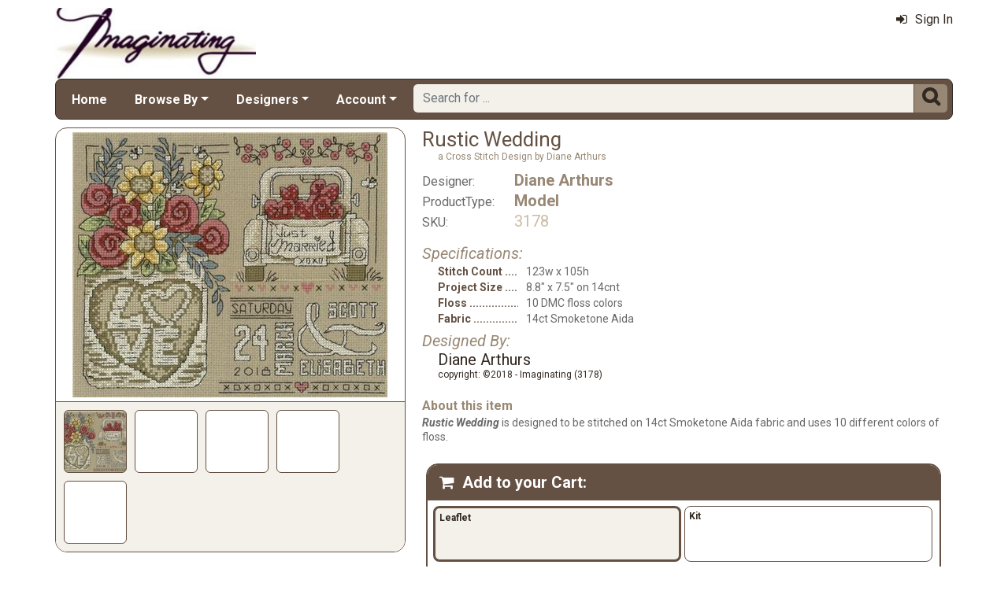

--- FILE ---
content_type: text/html; charset=utf-8
request_url: https://www.imaginating.com/rustic-wedding-mrp-p1879.aspx?k2=y1r10
body_size: 6213
content:

<!DOCTYPE html> 
<html xmlns="http://www.w3.org/1999/xhtml" lang="en">
<head>
<meta http-equiv="Content-Type" content="text/html; charset=utf-8" />
<title>&amp;quot;Rustic Wedding&amp;quot; | Cross Stitch Design at Imaginating</title>
<meta http-equiv="X-UA-Compatible" content="IE=edge" />
<meta name="viewport" content="width=device-width, initial-scale=1.0" />
<meta name="description" content="Rustic Wedding: a Cross Stitch Design from Diane Arthurs available at Imaginating.com."/>
<meta name="keywords" content="wedding, trucks, floral, love, 1879, imaginating"/>
<meta name="rating" content="General"/>
<meta name="distribution" content="global"/>
<meta name="robots" content="index, follow"/>

<link rel="canonical" href="https://www.imaginating.com/rustic-wedding-mrp-p1879.aspx">
<link href="/displaypackage/Bootstrap/v522/css/bootstrap.min.css" rel="stylesheet" />
<link href="/displaypackage/Fonts/font-awesome.min.css" rel="stylesheet" />
<link href="/displaypackage/defaultBS5.css?cv=3.6.09" rel="stylesheet" />
<link href="/displaypackage/jQuery/jquery-ui.min.css?cv=3.6.09" rel="stylesheet" />
<link href="/skins/skin_4/css/style.css" rel="stylesheet" />
<link href="/skins/skin_4/css/MRSF.css?cv=3.6.09" rel="stylesheet" />

<script type="application/ld+json">
{ "@context": "https://schema.org",
  "@graph": [
  {
	"@type": "Product",
	"@id": "https://www.imaginating.com/rustic-wedding-mrp-p1879.aspx",
	"description": "Rustic Wedding: a Cross Stitch Design from Diane Arthurs available at Imaginating.com.",
	"name": "Rustic Wedding",
	"url": "https://www.imaginating.com/rustic-wedding-mrp-p1879.aspx",
	"image": "https://www.imaginating.com/images/product/large/1879.jpg",
	"productId": "1879",
	"offers": [
		{"@type": "Offer", "price": "6.00", "availability": "http://schema.org/InStock", "itemCondition": "http://schema.org/NewCondition", "priceCurrency":  "USD", "url":  "https://www.imaginating.com/rustic-wedding-mrp-p1879.aspx", "name":  "Rustic Wedding | Leaflet"},
		{"@type": "Offer", "price": "24.00", "availability": "http://schema.org/InStock", "itemCondition": "http://schema.org/NewCondition", "priceCurrency":  "USD", "url":  "https://www.imaginating.com/rustic-wedding-mrp-p1879.aspx", "name":  "Rustic Wedding | Kit"}
	],
	"sku": ["3178", "3178K"],
	"gtin12": ["054995131782", "054995031785"],
	"brand": {"@type": "Brand", "name": "Diane Arthurs"},
	"category": "Model"
  },
  {
	"@type": "BreadcrumbList",
	"itemListElement":  [
		{"@type": "ListItem", "position": 1, "name": "Imaginating: Home", "item": "https://www.imaginating.com/"},
		{"@type": "ListItem", "position": 2, "name": "Diane Arthurs", "item": "https://www.imaginating.com/diane-arthurs-mrl-m1.aspx"},
		{"@type": "ListItem", "position": 3, "name": "Rustic Wedding", "item": "https://www.imaginating.com/rustic-wedding-mrp-p1879.aspx"}
	]
  }
  ]
}
</script>

<script async src="https://www.googletagmanager.com/gtag/js?id=G-SKD8XT0E23"></script>
<script>
window.dataLayer = window.dataLayer || [];function gtag(){dataLayer.push(arguments);}gtag('js', new Date());gtag('config', 'G-SKD8XT0E23');
gtag('event', 'view_item', {'mr_event_type':10,'customer_type':'anon',items: [{'item_id':'1879','item_name':'Rustic Wedding','item_brand':'Diane Arthurs','item_category':'Model'}]});

</script>
</head>
<body> <!-- IMAG -->
  <div class="body-background">
    <div class="container container-page" id="bsMainContainer" >                       
       <div id="mrsfHeaderContainer" class="mrnav"><div id="mrnav-header" class="pageheader"><div class="logolink mrsf-divlink" data-loc="/"></div><div class="mrsf-liveInfo" data-parserkey="USER_LINK1"></div></div><div id="mrnav-navbar" class="bar"><div id="mrnav-sidebarbtn" class="btn cmp fltl fa" onclick="mrnavPanelOpen('mrnav-sidemenu');">&#xf0C9;</div><div id="mrnav-logolink" class="cmp mrsf-divlink" data-loc="/"></div><div id="mrnav-userlinkbuttons" class="cmp fltr mrsf-liveInfo" data-parserkey="USER_LINK_NAVBUTTONS"><!--(!USER_LINK_NAVBUTTONS!)--></div><div id="mrnav-menu" class="menuholder exp"><ul id="MRSFMenu" class="menu"><li class="menutop"><a href="/">Home</a></li><li class="menutop dropdown"><a href="#" class="dropdown-toggle" role="button" data-bs-toggle="dropdown" aria-expanded="false">Browse By</a><ul class="dropdown-menu"><li><a href="/imaginating-designs-mrl-y1.aspx?k2=r15" class="dropdown-item">What's New</a></li><li><a href="/imaginating-designs-mrl-y1.aspx?k2=r10" class="dropdown-item">Popularity</a></li><li><a href="/imaginating-designers-mrt-t4.aspx" class="dropdown-item">Designer</a></li><li><a href="/imaginating-project-themes-mrt-t19.aspx" class="dropdown-item">Theme</a></li><li class="dropdown-divider"></li><li><a href="/fabric-mrl-y2.aspx" class="dropdown-item">Fabric</a></li></ul></li><li class="menutop dropdown"><a href="#" class="dropdown-toggle" role="button" data-bs-toggle="dropdown" aria-expanded="false">Designers</a><ul class="dropdown-menu"><li><a href="/diane-arthurs-mrl-m1.aspx" class="dropdown-item">Diane Arthurs</a></li><li><a href="/sue-hillis-mrl-m33.aspx" class="dropdown-item">Sue Hillis</a></li><li><a href="/ursula-michael-mrl-m15.aspx" class="dropdown-item">Ursula Michael</a></li><li><a href="/bobbie-g-designs-mrl-f2.aspx" class="dropdown-item">Bobby G Designs</a></li><li><a href="/mary-engelbreit-mrl-m32.aspx" class="dropdown-item">Mary Engelbreit</a></li><li class="dropdown-divider"></li><li><a href="/imaginating-designers-mrt-t4.aspx" class="dropdown-item">Complete Designer List</a></li></ul></li><li class="menutop mrsf-userInfo dropdown" data-parserkey="NAVBAR_ACCOUNTMENU"><a href="#" class="dropdown-toggle" role="button" data-bs-toggle="dropdown" aria-expanded="false">Account</a><ul class="dropdown-menu"><li><a href="javascript:dynamicModal(4,1,0);" class="dropdown-item"><span class="fa" style="margin-right:5px;">&#xf090</span>Sign In</a></li></ul></li></ul></div><div id="mrnav-search" class="searchholder eoc"><form class="mrsf-form hide-on-wait navbar-form labelless" id="mainsearchform" method="get" onsubmit="return mainSearchSubmit();">
<div class="form-settings">formID,mainsearch</div>
<div class="mrsf-form-field">
<div class="field-label">hello world:</div>
<div class="field-control" style="width:100%;"><div class="input-group" style="width:100%;">
<input type="text" name="qt" id="mainsearchterm" class="form-control mrsf-autocomplete" PlaceHolder="Search for ..."/>
<div class="btn fa" onclick="mainSearchSubmit();">&#xF002;</div></div>
</div>
</div>
</form><script type="text/javascript">function mainSearchSubmit() {
var term;
term = $('#mainsearchterm').val();
if (term.length == 0) { modalError('Search:', 'The Search Field is required.'); }
else { processFormResponse('mainsearchform', 'form_processor.aspx', 'mrsfHeaderContainer'); }
return false; }
</script><div style="margin-top:7px;margin-bottom:6px;" class="mrsf-wrapper mrsf-inline-wait" id="mainsearchwait">Searching, Please Wait...</div></div></div><div id="mrnav-sidemenu" class="panel block sidemenu"><lable class="closebtn" onclick="mrnavPanelClose();">&times;</lable><div class="mrnav-holder"><div class="menutop"><a href="/">Home</a></div><div class="menutop nav-submenu open"><a href="#" class="dropdown-toggle" role="button" data-bs-toggle="dropdown" aria-expanded="false">Browse By</a></div><ul class="open submenu"><li><a href="/imaginating-designs-mrl-y1.aspx?k2=r15" class="dropdown-item">What's New</a></li><li><a href="/imaginating-designs-mrl-y1.aspx?k2=r10" class="dropdown-item">Popularity</a></li><li><a href="/imaginating-designers-mrt-t4.aspx" class="dropdown-item">Designer</a></li><li><a href="/imaginating-project-themes-mrt-t19.aspx" class="dropdown-item">Theme</a></li><li class="sidemenu-divider"><span class="dropdown-item"></span></li><li><a href="/fabric-mrl-y2.aspx" class="dropdown-item">Fabric</a></li></ul><div class="menutop nav-submenu open"><a href="#" class="dropdown-toggle" role="button" data-bs-toggle="dropdown" aria-expanded="false">Designers</a></div><ul class="open submenu"><li><a href="/diane-arthurs-mrl-m1.aspx" class="dropdown-item">Diane Arthurs</a></li><li><a href="/sue-hillis-mrl-m33.aspx" class="dropdown-item">Sue Hillis</a></li><li><a href="/ursula-michael-mrl-m15.aspx" class="dropdown-item">Ursula Michael</a></li><li><a href="/bobbie-g-designs-mrl-f2.aspx" class="dropdown-item">Bobby G Designs</a></li><li><a href="/mary-engelbreit-mrl-m32.aspx" class="dropdown-item">Mary Engelbreit</a></li><li class="sidemenu-divider"><span class="dropdown-item"></span></li><li><a href="/imaginating-designers-mrt-t4.aspx" class="dropdown-item">Complete Designer List</a></li></ul><div class="menutop nav-submenu open"><a href="#" class="dropdown-toggle" role="button" data-bs-toggle="dropdown" aria-expanded="false">Account</a></div><ul class="open submenu mrsf-userInfo" data-parserkey="NAVBAR_SIDEACCOUNTMENU"><li><a href="javascript:dynamicModal(4,1,0);" class="dropdown-item"><span class="fa" style="margin-right:5px;">&#xf090</span>Sign In</a></li></ul></div></div><div id="mrnav-backdrop" class="backdrop"></div><div id="mrnav-popup" class="panel"></div></div>      
      <div class="body-wrapper"> <!--bodywrapper-->        
        <div id="mrsfMainContainer" class="mrsf-main-container"><div><div class="mrsf-column-container simple-fixed-left" data-colpad="10" data-colwidth="450" data-unfloatat="800"><div class="column-left"><div><div class="mrsf-wrapper nopad mrsf-aGallery"><div style="padding:5px;"><img class="mrsf-image clickable autosize postload gallerypic" data-url="/images/product/responsive/1879.jpg?fv=43807-16" data-mvtype="1" data-mvid="1879" data-mvindex="0"/>
</div><div class="mrsf-bgcolor-ultra-light" style="padding:10px;padding-bottom:0px;border:inherit;border-width:0px;border-top-width:1px;border-radius:0px;"><div name="ItemGalleryms-hd" id="ItemGalleryms-hd" class="form-control mrsf-media-strip" style="border-style:hidden;padding:0px;background-color:transparent;">
<div class="mi img clickable" style="background-image:url('/images/product/icon/1879.jpg?fv=4699-16');width:80px;height:80px;" data-main="/images/product/responsive/1879.jpg?fv=43807-16" data-mvindex="0"></div>
<div class="mi clickable" style="width:80px;height:80px;" data-main data-mvindex="1001"></div>
<div class="mi clickable" style="width:80px;height:80px;" data-main data-mvindex="1002"></div>
<div class="mi clickable" style="width:80px;height:80px;" data-main data-mvindex="1003"></div>
<div class="mi clickable" style="width:80px;height:80px;" data-main data-mvindex="1004"></div>
</div></div></div></div></div><div class="column-right"><div class="mrsf-column-container simple-fixed-right" data-colpad="0" data-colwidth="300" data-unfloatat="690"><div class="column-left"><div style="padding:10px;padding-top:0px;font-weight:400;"><div><h1 id="title" class="mrsf-color-medium mrsf-sz-vl" style="font-weight:400;"><span class="mrsf-color-dark">Rustic Wedding</span><span class="mrsf-sz-s" style="display:block;margin-left:20px;">a Cross Stitch Design by Diane Arthurs</span></h1><div class="mrsf-flex-list mrsf-sz-l" style="margin-top:10px;" data-colpad="25" data-colcount="2"><div class="list-row mrsf-sz-m mrsf-divlink" style="padding-bottom:2px;" data-loc="diane-arthurs-mrl-m1.aspx"><div class="col1">Designer:</div><div class="mrsf-sz-l mrsf-color-medium hover-ck mrsf-fw-b col2">Diane Arthurs</div></div><div class="list-row mrsf-sz-m mrsf-divlink" style="padding-bottom:2px;" data-loc="imaginating-designs-mrl-y1.aspx"><div class="col1">ProductType:</div><div class="mrsf-sz-l mrsf-color-medium hover-ck mrsf-fw-b col2">Model</div></div><div class="list-row mrsf-sz-m" style="padding-bottom:2px;"><div class="col1">SKU:</div><div class="mrsf-sz-l mrsf-color-light col2">3178</div></div></div><div class="mrsf-column-container simple-fixed-right mrsf-sz-s" data-colpad="5" data-colwidth="220" data-hideright="450"><div class="column-left"><div style="margin-top:15px;"><div class="mrsf-color-medium mrsf-sz-l" style="font-style:italic;margin-bottom:2px;">Specifications:</div><div class="mrsf-flex-list mrsf-sz-ms" style="margin-left:20px;" data-colPad="10" data-col1Extend="20" data-colcount="2"><div class="list-row" style="padding-bottom:2px;"><div class="ellipsis mrsf-fw-b mrsf-color-dark col1">Stitch Count</div><div class="col2">123w x 105h</div></div><div class="list-row" style="padding-bottom:2px;"><div class="ellipsis mrsf-fw-b mrsf-color-dark col1">Project Size</div><div class="col2">8.8" x 7.5" on 14cnt</div></div><div class="list-row" style="padding-bottom:2px;"><div class="ellipsis mrsf-fw-b mrsf-color-dark col1">Floss</div><div class="col2">10 DMC floss colors</div></div><div class="list-row" style="padding-bottom:2px;"><div class="ellipsis mrsf-fw-b mrsf-color-dark col1">Fabric</div><div class="col2">14ct Smoketone Aida</div></div></div><div class="mrsf-color-medium mrsf-sz-l" style="font-style:italic;margin-top:5px;margin-bottom:0px;">Designed By:</div><div class="mrsf-sz-l mrsf-color-very-dark" style="margin-left:20px;margin-bottom:2px;">Diane Arthurs<div class="mrsf-sz-s">copyright: ©2018 - Imaginating (3178)</div></div></div></div><div class="column-right"></div></div><div style="margin-top:20px;"><div class="mrsf-color-medium mrsf-sz-m" style="font-weight:bold;margin-bottom:2px;">About this item</div><div class="mrsf-sz-ms mrsf-expander" data-maxHeight="150"><div class="expand-content"><span class="mrsf-sentence"><span style="font-style:italic;font-weight:bold">Rustic Wedding</span> is designed to be stitched on 14ct Smoketone Aida fabric and uses 10 different colors of floss.</span></div><div class="expand-control"><div class="mrsf-color-dark control mrsf-divlink showmore" style="font-weight:bold;" onclick="toggleMRExpander(this, 0);"><span class="fa" style="margin-right:10px;">&#xf063</span>Show More</div><div id="s2" class="mrsf-color-dark control mrsf-divlink showless" style="font-weight:bold;" onclick="toggleMRExpander(this, 1);"><span class="fa" style="margin-right:10px;">&#xf062</span>Show Less</div></div></div></div></div></div></div><div class="column-right data-hnfpad"><div id="atcBlock" class="mrsf-wrapper atc" style="padding:0px;border-width:0px;"><div id="atcHolder" class="mrsf-wrapper mrsf-style3" style="border-width:2px;"><h3 style="margin-bottom:0px;"><span class="fa" style="margin-right:10px;">&#xF07A;</span>Add to your Cart:</h3><div style="margin-top:5px;margin-left:-10px;margin-right:-10px;"><div class="mrsf-product-grid selector" id="gridVariantSelector">
<div class="product-grid-holder"><div class="product-grid-item lnk" style="padding:2px;" onclick="document.getElementById('atcAction').value='2';document.getElementById('atcActionArg1').value='1933';processFormResponse('atcRequest', 'showproduct.aspx?ACT=1', 'atcHolder');"><div class="select-container selected"><div class="mrsf-sz-s mrsf-color-very-dark mrsf-fw-b hover-ck">Leaflet</div></div></div>
<div class="product-grid-item lnk" style="padding:2px;" onclick="document.getElementById('atcAction').value='2';document.getElementById('atcActionArg1').value='1934';processFormResponse('atcRequest', 'showproduct.aspx?ACT=1', 'atcHolder');"><div class="select-container"><div class="mrsf-sz-s mrsf-color-very-dark mrsf-fw-b hover-ck">Kit</div></div></div>
</div></div><div class="mrsf-pageinfo"><div id="gridVariantSelector-settings"><settings><itemWidth>100</itemWidth><itemHeight>75</itemHeight><maxImageHeight>150</maxImageHeight><maxImageWidth>150</maxImageWidth></settings></div><script type="text/javascript">
$(document).on({
mouseleave: function () { $(this).parents('.product-grid-item').removeClass('inactive'); },
mouseenter: function () { $(this).parents('.product-grid-item').addClass('inactive');}}, ".pg-subcontrol");

function pgTotalQuantity () {
var totalQty = 0;
$('.pg-qtyval', '#gridVariantSelector').each(function () { totalQty = totalQty + Number($(this).val()); });
return totalQty; }

</script>
</div></div><div style="margin-bottom:15px;position:relative;"><div style="display:inline-block;padding:0px;padding-top:10px;"><div class="mrsf-color-medium mrsf-sz-s" style="margin-bottom:0px;">Your Price:</div><div class="mrsf-color-very-dark mrsf-sz-vl" style="margin-left:15px;">$6.00</div><div></div></div><div class="show-on-wait mrsf-inline-wait mrsf-wrapper mrsf-color-very-dark" style="margin-top:10px;position:absolute;right:0;top:0;"><span class="mrsf-sentence">Please Wait...</span></div></div><div id="divAddToCart" style="margin-top:0px;"><div><form class="mrsf-form" id="atcRequest" method="get">
<input name="formID" id="formID" class="form-control" type="hidden" value="atc"/>
<input name="atcProductID" id="atcProductID" class="form-control" type="hidden" value="1879"/>
<input name="atcVariantID" id="atcVariantID" class="form-control" type="hidden" value="1933"/>
<input name="atcSiteID" id="atcSiteID" class="form-control" type="hidden" value="4"/>
<input name="atcEntityList" id="atcEntityList" class="form-control" type="hidden" value="y1"/>
<input name="atcAction" id="atcAction" class="form-control" type="hidden" value="101"/>
<input name="atcActionArg1" id="atcActionArg1" class="form-control" type="hidden" value/>
<input name="atcActionArg2" id="atcActionArg2" class="form-control" type="hidden" value/>
<div class="mrsf-form-field">
<div class="field-label" style="padding-top:5px;">Quantity:</div>
<div class="field-control" style="width:100%;"><div class="mrsf-quantity"><div class="qtyplus"></div><input type="number" name="atcQuantity" id="atcQuantity" class="form-control mrsf-quantity" Value="1" data-default="1"/>
<div class="qtyminus"></div></div></div>
</div>
<div class="mrsf-form-field" style="margin-top:15px;">
<div class="field-label nolabel"></div>
<div class="field-control" style="width:100%;"><div class="btn primary" style="width:150px;" onclick="document.getElementById('atcAction').value='101';processFormResponse('atcRequest', 'showproduct.aspx?ACT=1', 'atcHolder');"><span class="fa" style="margin-right:5px;">&#xF07A;</span>Add to Cart</div></div>
</div>
<div class="mrsf-form-field" style="margin-top:5px;">
<div class="field-label nolabel"></div>
<div class="field-control" style="width:100%;"><div class="btn" style="width:150px;" onclick="document.getElementById('atcAction').value='110';processFormResponse('atcRequest', 'showproduct.aspx?ACT=1', 'atcHolder');">Add to Wish List</div></div>
</div>
</form></div></div></div></div></div></div></div></div><div id="itemBottomContent"><div></div></div></div></div>
      </div> <!--End bodywrapper-->
    </div> <!--End container-page-->    
  </div> <!--End body-background-->  
  <div class="modal fade" id="dynamicModal"></div> 	
	<!-- Page Footer *************************************-->
  <div class="footer" id="mrsfFooterContainer">
  <div class="container">
		<a href="/" class="footer-item">Home</a>    
    <a href="/imaginating-contact-us-mrt-t11.aspx" class="footer-item">Contact Us</a>
    <a href="/imag-returns-mrt-t13.aspx" class="footer-item">Return Policy</a>
    <a href="/imag-privacy-mrt-t14.aspx" class="footer-item">Privacy Policy</a>
    <a href="/imag-security-mrt-t16.aspx" class="footer-item">Security Policy</a>
    <a href="/sitemap.aspx" class="footer-item">Site Map</a> 
    <div class="footer-copyright">
      <span class="mrsf-sentence"><a href="/imag-copyright-mrt-t15.aspx">Copyright &copy; 2019 M&amp;R Technologies, Inc.</a></span><span class="mrsf-sentence">All Rights Reserved.</span>
    </div>
		<br/><br/>
	</div>
  <!-- These 4 divs are used for overall page control.  MUST EXIST -->
  <div class='mrsf-device-check visible-xs' data-device='xs'></div>
  <div class='mrsf-device-check visible-sm' data-device='sm'></div>
  <div class='mrsf-device-check visible-md' data-device='md'></div>
  <div class='mrsf-device-check visible-lg' data-device='lg'></div>
  </div>
  <div>
  </div>
<script src="/displaypackage/jQuery/jquery361.min.js"></script>
<script src="/displaypackage/bootstrap/v522/js/bootstrap.bundle.min.js"></script>
<script src="/displaypackage/jQuery/jquery-ui.min.js"></script>
<script src="/displaypackage/default.js?jv=3.6.09"></script>
<script type="text/javascript">
function getPageInfo(fieldID, fieldVal) {
var lOut = '';
switch (fieldID) {
case 'mrsf-page':   switch (fieldVal) { case 'reloadOnUserChange': lOut='1'; break;  }
  break;
case 'PageInfoAutoBuild': lOut = '1';
  break;
default: lOut = 'fieldID-not-found';
  break;
}
return lOut;
}
function pageAction(action,arg1,arg2) {
var myFormData = new FormData();
myFormData.append('formID','pageAction');
myFormData.append('action',action);
myFormData.append('ProductID',1879);
if (arg1 != undefined) { myFormData.append('arg1',arg1); }
if (arg2 != undefined) { myFormData.append('arg2',arg2); }
$.ajax ({
url:'ShowProduct.aspx?ACT=1',
type: 'POST',processData: false,contentType: false,dataType: 'html',data: myFormData,
success: function(data) {processResponseData(data,'divSoftContent');},
error: function(xhr,error) {alert(error);}
});
}

$(document).on({
click: function(e) {
var $thumb = $(this)
var $gallery = $thumb.parents('.mrsf-aGallery')
var $img = $gallery.find('.gallerypic').first();
var szMain = $thumb.attr('data-main');
var mvIndex = $thumb.attr('data-mvindex'); if (mvIndex == undefined) { mvIndex =''; }if ($img.length > 0) { $img.attr('src',szMain); if (!(mvIndex.length==0)) { $img.attr('data-mvindex',mvIndex);}}
}
}, ".mrsf-aGallery .mrsf-media-strip .mi");
$(document).on({
click: function(e) {
var $img = $(this)
var mvType = $img.attr('data-mvtype');
var mvID = $img.attr('data-mvid');
var mvIndex = $img.attr('data-mvindex');
mediaViewer(1, mvType, mvID, mvIndex); }}, ".mrsf-aGallery .gallerypic");
</script>

</body>
</html>

